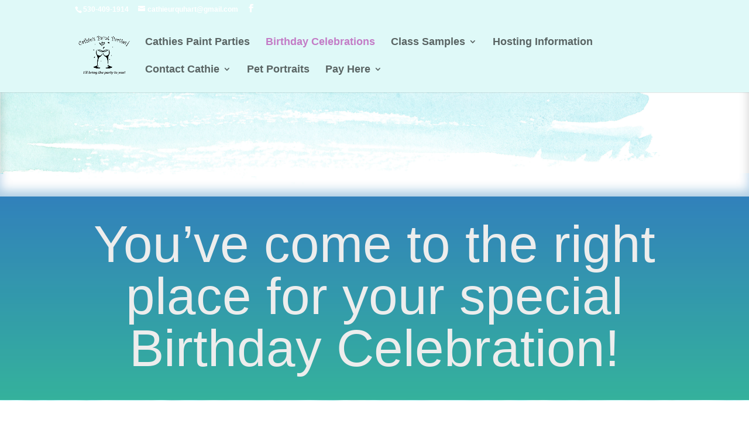

--- FILE ---
content_type: text/css
request_url: https://cathiespaintparties.com/wp-content/et-cache/457/et-core-unified-deferred-457.min.css?ver=1736519672
body_size: 2303
content:
@font-face{font-family:"Cambria";font-display:swap;src:url("http://cathiespaintparties.com/wp-content/uploads/et-fonts/Cambria.ttf") format("truetype")}@font-face{font-family:"Curlz MT";font-display:swap;src:url("http://cathiespaintparties.com/wp-content/uploads/et-fonts/curlz-mt.ttf") format("truetype")}@font-face{font-family:"Curlz";font-display:swap;src:url("http://cathiespaintparties.com/wp-content/uploads/et-fonts/CURLZ___.ttf") format("truetype")}@font-face{font-family:"Cambria Italic";font-display:swap;src:url("http://cathiespaintparties.com/wp-content/uploads/et-fonts/CAMBRIAI.ttf") format("truetype")}@font-face{font-family:"Cambria Bold";font-display:swap;src:url("http://cathiespaintparties.com/wp-content/uploads/et-fonts/cambriab.ttf") format("truetype")}@font-face{font-family:"Cambria Bold Italic";font-display:swap;src:url("http://cathiespaintparties.com/wp-content/uploads/et-fonts/CAMBRIAZ.ttf") format("truetype")}.et_pb_section_7.et_pb_section,.et_pb_section_10.et_pb_section{padding-top:54px;padding-right:0px;padding-bottom:0px;padding-left:0px;margin-bottom:-84px;background-color:#fe7354!important}div.et_pb_section.et_pb_section_8,div.et_pb_section.et_pb_section_11{background-image:url(http://cathiespaintparties.com/wp-content/uploads/2019/02/watercolor-muted.jpg)!important}.et_pb_section_8.et_pb_section{padding-top:0px;padding-right:0px;padding-bottom:54px;padding-left:0px}.et_pb_text_2{font-family:'Cambria Bold',Helvetica,Arial,Lucida,sans-serif;font-size:23px}.et_pb_text_2 h1,.et_pb_text_3 h1{font-family:'Curlz',Helvetica,Arial,Lucida,sans-serif;font-size:89px}.et_pb_cta_0.et_pb_promo h2,.et_pb_cta_0.et_pb_promo h1.et_pb_module_header,.et_pb_cta_0.et_pb_promo h3.et_pb_module_header,.et_pb_cta_0.et_pb_promo h4.et_pb_module_header,.et_pb_cta_0.et_pb_promo h5.et_pb_module_header,.et_pb_cta_0.et_pb_promo h6.et_pb_module_header{font-family:'Cambria Bold',Helvetica,Arial,Lucida,sans-serif!important}.et_pb_cta_0.et_pb_promo .et_pb_promo_description div{font-family:'Cambria Bold Italic',Helvetica,Arial,Lucida,sans-serif;font-size:43px}.et_pb_cta_0.et_pb_promo{background-color:#7EBEC5;margin-bottom:-74px!important}.et_pb_cta_0{box-shadow:inset 0px 0px 18px 0px rgba(0,0,0,0.3)}body #page-container .et_pb_section .et_pb_button_0{background-color:#ffffff}.et_pb_button_0,.et_pb_button_0:after,.et_pb_button_1,.et_pb_button_1:after,.et_pb_button_2,.et_pb_button_2:after{transition:all 300ms ease 0ms}.et_pb_button_1_wrapper{margin-top:96px!important}body #page-container .et_pb_section .et_pb_button_1,body #page-container .et_pb_section .et_pb_button_2{color:#0c71c3!important;font-size:33px;background-color:#ffffff}body #page-container .et_pb_section .et_pb_button_1:after,body #page-container .et_pb_section .et_pb_button_2:after{font-size:1.6em}body.et_button_custom_icon #page-container .et_pb_button_1:after,body.et_button_custom_icon #page-container .et_pb_button_2:after{font-size:33px}.et_pb_section_9.et_pb_section{padding-top:39px;padding-right:0px;padding-bottom:0px;padding-left:0px;margin-bottom:-84px;background-color:#fe7354!important}.et_pb_section_11.et_pb_section{padding-top:53px;padding-right:0px;padding-bottom:54px;padding-left:0px}div.et_pb_section.et_pb_section_12{background-image:linear-gradient(180deg,#891b75 0%,#29c4a9 100%)!important}.et_pb_section_12.et_pb_section{padding-top:0px;padding-right:50%;padding-bottom:0px;background-color:#e9eff3!important}.et_pb_row_8{border-radius:0 80px 0 0;overflow:hidden}.et_pb_row_8.et_pb_row{padding-top:0px!important;padding-bottom:0px!important;padding-top:0px;padding-bottom:0px}.et_pb_row_8,body #page-container .et-db #et-boc .et-l .et_pb_row_8.et_pb_row,body.et_pb_pagebuilder_layout.single #page-container #et-boc .et-l .et_pb_row_8.et_pb_row,body.et_pb_pagebuilder_layout.single.et_full_width_page #page-container #et-boc .et-l .et_pb_row_8.et_pb_row{width:100%;max-width:100%}.et_pb_blurb_7.et_pb_blurb .et_pb_module_header,.et_pb_blurb_7.et_pb_blurb .et_pb_module_header a,.et_pb_blurb_8.et_pb_blurb .et_pb_module_header,.et_pb_blurb_8.et_pb_blurb .et_pb_module_header a,.et_pb_blurb_9.et_pb_blurb .et_pb_module_header,.et_pb_blurb_9.et_pb_blurb .et_pb_module_header a{font-family:'Rubik',Helvetica,Arial,Lucida,sans-serif}.et_pb_blurb_7.et_pb_blurb{background-color:#ffbd54;padding-top:40px!important;padding-right:20px!important;padding-bottom:30px!important;padding-left:20px!important}.et_pb_blurb_8.et_pb_blurb{background-color:#ffae2d;padding-top:40px!important;padding-right:20px!important;padding-bottom:30px!important;padding-left:20px!important}.et_pb_blurb_9.et_pb_blurb{background-color:#ff9c02;border-radius:0 0 0 0;overflow:hidden;padding-top:40px!important;padding-right:20px!important;padding-bottom:30px!important;padding-left:20px!important}.et_pb_section_13.et_pb_section{padding-top:0px;padding-right:0px;padding-bottom:0px;padding-left:0px}.et_pb_row_9.et_pb_row{padding-top:3px!important;padding-right:0px!important;padding-bottom:0px!important;padding-left:0px!important;padding-top:3px;padding-right:0px;padding-bottom:0px;padding-left:0px}.et_pb_text_5{line-height:2em;font-family:'Rubik',Helvetica,Arial,Lucida,sans-serif;font-weight:500;font-size:16px;line-height:2em;border-color:#ff9c02;border-left-width:8px;padding-left:40px!important}.et_pb_text_5 h2{font-family:'Rubik',Helvetica,Arial,Lucida,sans-serif;font-weight:700;font-size:40px;line-height:1.4em}.et_pb_text_5 h5{font-family:'Rubik',Helvetica,Arial,Lucida,sans-serif;font-weight:700;text-transform:uppercase;letter-spacing:5px;line-height:1.2em}.et_pb_text_6{line-height:2em;font-family:'Sacramento',handwriting;font-size:32px;line-height:2em}.et_pb_divider_0{height:340px}.et_pb_divider_0:before{border-top-color:rgba(0,0,0,0)}.et_pb_row_10{border-radius:10px 10px 10px 10px;overflow:hidden}.et_pb_number_counter_0.et_pb_number_counter h3,.et_pb_number_counter_0.et_pb_number_counter h1.title,.et_pb_number_counter_0.et_pb_number_counter h2.title,.et_pb_number_counter_0.et_pb_number_counter h4.title,.et_pb_number_counter_0.et_pb_number_counter h5.title,.et_pb_number_counter_0.et_pb_number_counter h6.title,.et_pb_number_counter_1.et_pb_number_counter h3,.et_pb_number_counter_1.et_pb_number_counter h1.title,.et_pb_number_counter_1.et_pb_number_counter h2.title,.et_pb_number_counter_1.et_pb_number_counter h4.title,.et_pb_number_counter_1.et_pb_number_counter h5.title,.et_pb_number_counter_1.et_pb_number_counter h6.title,.et_pb_number_counter_2.et_pb_number_counter h3,.et_pb_number_counter_2.et_pb_number_counter h1.title,.et_pb_number_counter_2.et_pb_number_counter h2.title,.et_pb_number_counter_2.et_pb_number_counter h4.title,.et_pb_number_counter_2.et_pb_number_counter h5.title,.et_pb_number_counter_2.et_pb_number_counter h6.title,.et_pb_number_counter_3.et_pb_number_counter h3,.et_pb_number_counter_3.et_pb_number_counter h1.title,.et_pb_number_counter_3.et_pb_number_counter h2.title,.et_pb_number_counter_3.et_pb_number_counter h4.title,.et_pb_number_counter_3.et_pb_number_counter h5.title,.et_pb_number_counter_3.et_pb_number_counter h6.title{font-family:'Rubik',Helvetica,Arial,Lucida,sans-serif;font-weight:700;text-transform:uppercase;font-size:14px;color:#ffffff!important;letter-spacing:5px;line-height:1.5em}.et_pb_number_counter_0.et_pb_number_counter .percent p,.et_pb_number_counter_1.et_pb_number_counter .percent p,.et_pb_number_counter_2.et_pb_number_counter .percent p,.et_pb_number_counter_3.et_pb_number_counter .percent p{font-family:'Cabin Sketch',display;font-weight:500;font-size:46px;color:#ffffff!important;line-height:100px}.et_pb_number_counter_0.et_pb_number_counter{background-color:#2b76df;border-radius:10px 10px 10px 10px;overflow:hidden;padding-top:50px;padding-right:25px;padding-bottom:15px;padding-left:25px}.et_pb_number_counter_1.et_pb_number_counter{background-color:#ff9c02;border-radius:10px 10px 10px 10px;overflow:hidden;padding-top:50px;padding-right:25px;padding-bottom:15px;padding-left:25px;margin-top:30px!important}.et_pb_number_counter_2.et_pb_number_counter{background-color:#ff7355;border-radius:10px 10px 10px 10px;overflow:hidden;padding-top:50px;padding-right:25px;padding-bottom:15px;padding-left:25px}.et_pb_number_counter_3.et_pb_number_counter{background-color:#74bc19;border-radius:10px 10px 10px 10px;overflow:hidden;padding-top:50px;padding-right:25px;padding-bottom:15px;padding-left:25px;margin-top:30px!important}.et_pb_cta_1.et_pb_promo h2,.et_pb_cta_1.et_pb_promo h1.et_pb_module_header,.et_pb_cta_1.et_pb_promo h3.et_pb_module_header,.et_pb_cta_1.et_pb_promo h4.et_pb_module_header,.et_pb_cta_1.et_pb_promo h5.et_pb_module_header,.et_pb_cta_1.et_pb_promo h6.et_pb_module_header{font-family:'Rubik',Helvetica,Arial,Lucida,sans-serif!important;font-weight:700!important;font-size:40px!important;line-height:1.4em!important}.et_pb_cta_1.et_pb_promo .et_pb_promo_description div{font-family:'Rubik',Helvetica,Arial,Lucida,sans-serif;line-height:2em}.et_pb_cta_1.et_pb_promo{background-color:#ffffff;border-radius:10px 10px 10px 10px;overflow:hidden;padding-top:64px!important;padding-right:60px!important;padding-bottom:64px!important;padding-left:60px!important}body #page-container .et_pb_section .et_pb_cta_1.et_pb_promo .et_pb_promo_button.et_pb_button{color:#ffffff!important;border-width:10px!important;border-color:rgba(65,65,144,0);border-radius:70px;font-size:16px;font-family:'Rubik',Helvetica,Arial,Lucida,sans-serif!important;font-weight:700!important;background-color:#7f5aff}body #page-container .et_pb_section .et_pb_cta_1.et_pb_promo .et_pb_promo_button.et_pb_button:hover{color:#ffffff!important;border-radius:70px!important;background-image:initial;background-color:#9577ff}body #page-container .et_pb_section .et_pb_cta_1.et_pb_promo .et_pb_promo_button.et_pb_button,body #page-container .et_pb_section .et_pb_cta_1.et_pb_promo .et_pb_promo_button.et_pb_button:hover{padding:0.3em 1em!important}body #page-container .et_pb_section .et_pb_cta_1.et_pb_promo .et_pb_promo_button.et_pb_button:before,body #page-container .et_pb_section .et_pb_cta_1.et_pb_promo .et_pb_promo_button.et_pb_button:after{display:none!important}.et_pb_cta_1.et_pb_promo .et_pb_promo_button.et_pb_button{transition:color 300ms ease 0ms,background-color 300ms ease 0ms,border-radius 300ms ease 0ms}.et_pb_column_20{background-image:url(http://cathiespaintparties.com/wp-content/uploads/2019/01/jess-watters-483666-unsplash.jpg),linear-gradient(90deg,rgba(58,80,99,0.85) 0%,#3a5063 100%);padding-top:120px;padding-right:80px;padding-bottom:120px;padding-left:10%}.et_pb_column_21{background-image:url(http://cathiespaintparties.com/wp-content/uploads/2019/02/windfall.jpg);padding-top:120px;padding-right:10%;padding-bottom:120px;padding-left:80px}@media only screen and (min-width:981px){.et_pb_row_9,body #page-container .et-db #et-boc .et-l .et_pb_row_9.et_pb_row,body.et_pb_pagebuilder_layout.single #page-container #et-boc .et-l .et_pb_row_9.et_pb_row,body.et_pb_pagebuilder_layout.single.et_full_width_page #page-container #et-boc .et-l .et_pb_row_9.et_pb_row{width:100%;max-width:100%}.et_pb_text_5{max-width:600px}}@media only screen and (max-width:980px){body #page-container .et_pb_section .et_pb_button_0:after,body #page-container .et_pb_section .et_pb_button_1:after,body #page-container .et_pb_section .et_pb_button_2:after{display:inline-block;opacity:0}body #page-container .et_pb_section .et_pb_button_0:hover:after,body #page-container .et_pb_section .et_pb_button_1:hover:after,body #page-container .et_pb_section .et_pb_button_2:hover:after{opacity:1}.et_pb_section_12.et_pb_section,.et_pb_column_20,.et_pb_column_21{padding-right:10%;padding-left:10%}.et_pb_row_8.et_pb_row{padding-top:0px!important;padding-left:1px!important;margin-left:-80px!important;padding-top:0px!important;padding-left:1px!important}.et_pb_blurb_7.et_pb_blurb,.et_pb_blurb_8.et_pb_blurb,.et_pb_blurb_9.et_pb_blurb{padding-top:20px!important;padding-bottom:10px!important}.et_pb_row_9,body #page-container .et-db #et-boc .et-l .et_pb_row_9.et_pb_row,body.et_pb_pagebuilder_layout.single #page-container #et-boc .et-l .et_pb_row_9.et_pb_row,body.et_pb_pagebuilder_layout.single.et_full_width_page #page-container #et-boc .et-l .et_pb_row_9.et_pb_row{width:100%;max-width:100%}.et_pb_text_5{border-left-width:8px}}@media only screen and (max-width:767px){body #page-container .et_pb_section .et_pb_button_0:after,body #page-container .et_pb_section .et_pb_button_1:after,body #page-container .et_pb_section .et_pb_button_2:after{display:inline-block;opacity:0}body #page-container .et_pb_section .et_pb_button_0:hover:after,body #page-container .et_pb_section .et_pb_button_1:hover:after,body #page-container .et_pb_section .et_pb_button_2:hover:after{opacity:1}.et_pb_text_5 h2{font-size:30px}.et_pb_text_5{border-left-width:8px}.et_pb_cta_1.et_pb_promo h2,.et_pb_cta_1.et_pb_promo h1.et_pb_module_header,.et_pb_cta_1.et_pb_promo h3.et_pb_module_header,.et_pb_cta_1.et_pb_promo h4.et_pb_module_header,.et_pb_cta_1.et_pb_promo h5.et_pb_module_header,.et_pb_cta_1.et_pb_promo h6.et_pb_module_header{font-size:30px!important}.et_pb_column_20,.et_pb_column_21{padding-right:10%;padding-left:10%}}